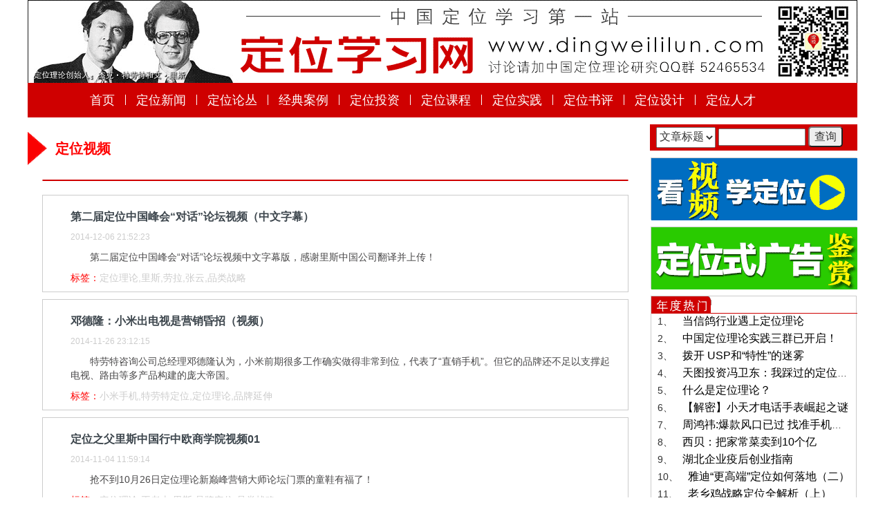

--- FILE ---
content_type: text/html; charset=utf-8
request_url: http://dingweililun.com/ve.html?page=2
body_size: 5769
content:

<!DOCTYPE HTML>
<html lang="en-US">
<head>
	<meta charset="UTF-8">
	<title>定位学习网</title>
	<meta name="keywords" content="定位理论,特劳特,里斯,特劳特定位,特劳特定位理论,战略定位,营销定位,品牌定位,品类战略" />
	<meta name="description" content="第一个定位理论学习与研究网站,提供定位理论,特劳特,里斯,特劳特定位,战略定位,营销定位,品牌定位,品类战略等资讯，致力于推广定位理论，让更多中国企业从产品经营走向品牌经营，推动中国成为品牌强国。" />
	<meta name="robots" content="all" />
	<link rel="icon" href="/static/web_images/favicon.ico" type="image/x-icon" />
<link rel="shortcut icon" href="/static/web_images/favicon.ico" type="image/x-icon" />
<link rel="stylesheet" type="text/css" href="/static/home/css/style.css">
<link rel="stylesheet" type="text/css" href="/static/home/css/header.css">
<link rel="stylesheet" type="text/css" href="/static/home/css/footer.css">
	<link rel="stylesheet" type="text/css" href="/static/home/css/top.css">
	<link rel="stylesheet" type="text/css" href="/static/home/css/dwxw.css">
	<link rel="stylesheet" type="text/css" href="/static/bootstrap/css/bootstrap.min.css">
	<script type="text/javascript" src="/static/jquery/jquery-3.7.1.min.js"></script>
	<script type="text/javascript" src="/static/home/js/common.js"></script>
	<script>
	var _hmt = _hmt || [];
	(function() {
	  var hm = document.createElement("script");
	  hm.src = "https://hm.baidu.com/hm.js?0b2a7c528b49f7d009c99ed0515bccdb";
	  var s = document.getElementsByTagName("script")[0]; 
	  s.parentNode.insertBefore(hm, s);
	})();
	</script>

</head>
<body>
<div class="header">
    <div class="header_top">
        <img src="/static/web_images/logo.gif">
    </div>
    <div class="header_menu">
    	<ul>
            <li style="width: 66px;"><a href="/">首页</a></li>
            <li style="width: 1px;height: 15px;margin-top: 17px;background-color: white;"></li>
            <li><a href="https://dingweililun.com/ca/i/0.html" title="定位新闻">定位新闻</a></li>
            <li style="width: 1px;height: 15px;margin-top: 17px;background-color: white;"></li>
            <li><a href="https://dingweililun.com/ca/i/1.html" title="定位论丛">定位论丛</a></li>
            <li style="width: 1px;height: 15px;margin-top: 17px;background-color: white;"></li>
            <li><a href="https://dingweililun.com/ca/i/2.html" title="经典案例">经典案例</a></li>
            <li style="width: 1px;height: 15px;margin-top: 17px;background-color: white;"></li>
            <li><a href="https://dingweililun.com/ca/i/3.html" title="定位投资">定位投资</a></li>
            <li style="width: 1px;height: 15px;margin-top: 17px;background-color: white;"></li>
            <li><a href="https://dingweililun.com/ca/i/4.html" title="定位课程">定位课程</a></li>
            <li style="width: 1px;height: 15px;margin-top: 17px;background-color: white;"></li>
            <li><a href="https://dingweililun.com/ca/i/5.html" title="定位实践">定位实践</a></li>
            <li style="width: 1px;height: 15px;margin-top: 17px;background-color: white;"></li>
            <li><a href="https://dingweililun.com/ca/i/6.html" title="定位书评">定位书评</a></li>
            <li style="width: 1px;height: 15px;margin-top: 17px;background-color: white;"></li>
            <li><a href="https://dingweililun.com/ca/i/7.html" title="定位设计">定位设计</a></li>
            <li style="width: 1px;height: 15px;margin-top: 17px;background-color: white;"></li>
            <li><a href="https://dingweililun.com/ca/i/8.html" title="定位人才">定位人才</a></li>
        </ul>
    </div>
</div>
<div class="dwxw">
	<div class="left_box">
		<div class="category_tag"><h3>定位视频</h3></div>
		<div class="stick_artcle">
					</div>
		<div class="dwxw_dir">
						<div class='one_dir'>
				<div class='title'>
					<a href="https://dingweililun.com/artcle/id/638.html" target='_blank'>第二届定位中国峰会&ldquo;对话&rdquo;论坛视频（中文字幕）</a>
				</div>
				<div class='time'><p>2014-12-06 21:52:23</p></div>
				<div class='desc'><p>第二届定位中国峰会&ldquo;对话&rdquo;论坛视频中文字幕版，感谢里斯中国公司翻译并上传！</p></div>
				<div class='keywords'><span>标签：</span>定位理论,里斯,劳拉,张云,品类战略</div>
			</div>
						<div class='one_dir'>
				<div class='title'>
					<a href="https://dingweililun.com/artcle/id/478.html" target='_blank'>邓德隆：小米出电视是营销昏招（视频）</a>
				</div>
				<div class='time'><p>2014-11-26 23:12:15</p></div>
				<div class='desc'><p>特劳特咨询公司总经理邓德隆认为，小米前期很多工作确实做得非常到位，代表了&ldquo;直销手机&rdquo;。但它的品牌还不足以支撑起电视、路由等多产品构建的庞大帝国。</p></div>
				<div class='keywords'><span>标签：</span>小米手机,特劳特定位,定位理论,品牌延伸</div>
			</div>
						<div class='one_dir'>
				<div class='title'>
					<a href="https://dingweililun.com/artcle/id/592.html" target='_blank'>定位之父里斯中国行中欧商学院视频01</a>
				</div>
				<div class='time'><p>2014-11-04 11:59:14</p></div>
				<div class='desc'><p>抢不到10月26日定位理论新巅峰营销大师论坛门票的童鞋有福了！</p></div>
				<div class='keywords'><span>标签：</span>定位理论,王老吉,里斯,品牌定位,品类战略</div>
			</div>
						<div class='one_dir'>
				<div class='title'>
					<a href="https://dingweililun.com/artcle/id/603.html" target='_blank'>定位之父里斯中国行中欧商学院视频02</a>
				</div>
				<div class='time'><p>2014-11-04 11:29:00</p></div>
				<div class='desc'><p>抢不到10月26日定位理论新巅峰营销大师论坛门票的童鞋有福了！</p></div>
				<div class='keywords'><span>标签：</span>定位理论,王老吉,里斯,品牌定位,品类战略</div>
			</div>
						<div class='one_dir'>
				<div class='title'>
					<a href="https://dingweililun.com/artcle/id/505.html" target='_blank'>特劳特支招：如何判断定位成效</a>
				</div>
				<div class='time'><p>2014-08-05 16:12:40</p></div>
				<div class='desc'><p>如何判断定位成效</p></div>
				<div class='keywords'><span>标签：</span>特劳特</div>
			</div>
						<div class='one_dir'>
				<div class='title'>
					<a href="https://dingweililun.com/artcle/id/357.html" target='_blank'>《波士堂》视频：&ldquo;好想你&rdquo;与定位</a>
				</div>
				<div class='time'><p>2014-08-01 10:39:54</p></div>
				<div class='desc'><p>好想你红枣是如何成为红枣第一品牌的。</p></div>
				<div class='keywords'><span>标签：</span>定位理论,特劳特,特劳特定位,谢伟山,好想你枣业,石聚彬</div>
			</div>
						<div class='one_dir'>
				<div class='title'>
					<a href="https://dingweililun.com/artcle/id/495.html" target='_blank'>&ldquo;定位之父的定位传奇&rdquo;-成都电视台赴北京专访</a>
				</div>
				<div class='time'><p>2014-08-01 10:35:32</p></div>
				<div class='desc'><p>...</p></div>
				<div class='keywords'><span>标签：</span>定位理论,特劳特,品牌定位,邓德隆,特劳特定位,王老吉</div>
			</div>
						<div class='one_dir'>
				<div class='title'>
					<a href="https://dingweililun.com/artcle/id/502.html" target='_blank'>央视环球人物：全球定位之父特劳特</a>
				</div>
				<div class='time'><p>2014-08-01 10:33:13</p></div>
				<div class='desc'><p>企业营销新战略。</p></div>
				<div class='keywords'><span>标签：</span>特劳特</div>
			</div>
						<div class='one_dir'>
				<div class='title'>
					<a href="https://dingweililun.com/artcle/id/448.html" target='_blank'>徐廉政：对人的终极关怀，是定位的最大价值（附视频）</a>
				</div>
				<div class='time'><p>2014-08-01 10:26:24</p></div>
				<div class='desc'><p>特劳特公司中国区首席咨询师徐廉政接受腾讯视频专访，认为通过定位的传播与实践来帮助更多的企业，让更多的员工，能够有一个很好的工作。他就会对这个社会，对周边的朋友或者同事，都带着一种阳光的心态。所以说&ldquo;对人的终极关怀&rdquo;，是定位的最大价值。</p></div>
				<div class='keywords'><span>标签：</span></div>
			</div>
						<div class='one_dir'>
				<div class='title'>
					<a href="https://dingweililun.com/artcle/id/503.html" target='_blank'>&ldquo;定位之父&rdquo;特劳特给中国企业的建言</a>
				</div>
				<div class='time'><p>2014-08-01 10:24:16</p></div>
				<div class='desc'><p>...</p></div>
				<div class='keywords'><span>标签：</span></div>
			</div>
						<div class='one_dir'>
				<div class='title'>
					<a href="https://dingweililun.com/artcle/id/442.html" target='_blank'>特劳特定位助好想你加速渠道变革（附视频）</a>
				</div>
				<div class='time'><p>2014-08-01 10:22:22</p></div>
				<div class='desc'><p>好想你邀请特劳特(中国)战略定位咨询公司为其进行战略定位。经过一番市场调研，特劳特战略定位咨询认为，我国休闲食品行业已进入快速发展期，作为休闲食品种类的红枣一直以来深受消费者青睐，好想你进军休闲红枣市场可谓恰逢其时，并且好想你还具有强大的技术实力和品牌影响力。对此，特劳特战略定位咨询团队将好想你定位为健康休闲零食，实现从中高端礼品向全家都能吃的健康零食过渡。</p></div>
				<div class='keywords'><span>标签：</span>定位理论,特劳特,品牌定位,好想你枣,特劳特定位</div>
			</div>
						<div class='one_dir'>
				<div class='title'>
					<a href="https://dingweililun.com/artcle/id/493.html" target='_blank'>吴敬琏向企业家推荐《定位》</a>
				</div>
				<div class='time'><p>2014-08-01 10:04:58</p></div>
				<div class='desc'><p>我愿意把这个书和这个理论推荐给我们的企业家朋友们，我们现在中国的企业处在一个爬陡坡的阶段，现在一定要靠提高自己自己的竞争力、提高效率、提高附加值、提高盈利性企业才有可能发展，说的极端一点，否则必然垮台，所以一定要爬陡坡，一定要爬上新的平台</p></div>
				<div class='keywords'><span>标签：</span>吴敬琏,定位理论,特劳特定位,竞争力</div>
			</div>
						<div class='one_dir'>
				<div class='title'>
					<a href="https://dingweililun.com/artcle/id/347.html" target='_blank'>2月23日《波士堂》视频：特劳特揭密&ldquo;王老吉之争&rdquo;</a>
				</div>
				<div class='time'><p>2014-07-22 20:11:03</p></div>
				<div class='desc'><p>《波士堂》特邀全球定位之父特劳特以及他的中国得意门生，中国定位第一人邓德隆为我们揭秘，小小凉茶凭什么能卖出200亿；同时还请来加多宝公司的当事人，为我们深度揭秘，王老吉变成加多宝背后的龙争虎斗！作为被各大商学院竟相讨论的中国史上最扣人心悬的&ldquo;王老吉变身多宝&rdquo;商业悬案&mdash;&mdash;凭什么小小凉茶能1亿到200亿，凭什么遭遇品牌更换的灭顶之灾后反而能够获得更好销售量？</p></div>
				<div class='keywords'><span>标签：</span>定位理论,特劳特,特劳特定位,邓德隆,波士堂,王老吉,加多宝</div>
			</div>
						<div class='one_dir'>
				<div class='title'>
					<a href="https://dingweililun.com/artcle/id/480.html" target='_blank'>耿一诚：目前在中国建立茶叶品牌的机会与障碍(视频)</a>
				</div>
				<div class='time'><p>2014-07-10 09:49:38</p></div>
				<div class='desc'><p>...</p></div>
				<div class='keywords'><span>标签：</span></div>
			</div>
					</div>
		<ul class="pagination"><li><a href="/ve.html?page=1">&laquo;</a></li> <li><a href="/ve.html?page=1">1</a></li><li class="active"><span>2</span></li> <li class="disabled"><span>&raquo;</span></li></ul>	</div>
	<div class="right_box">
	<div class="search_box">
	<form id='sf' method='get' action="https://dingweililun.com/sa.html" target='_blank' onsubmit="return check_sf()">
 		<select name='search_cate'>
            <option value='1'>文章标题</option>
            <option value='2'>文章作者</option>
            <option value='3'>文章来源</option>
            <option value='4'>文章内容</option>
    	</select>
    	<input style="width: 126px;height: 25px;" name='content' id='sc' type='text' maxlength='40' />
    	<button  onclick="check_sf()" style="" >查询</button> 
    	<input type="submit" id="sub" hidden="hidden" value="查询" style="" >
   	</form>
</div>
	<div class="dw_vedio">
		<a href="https://dingweililun.com/ve.html">
			<img src="/static/web_images/vedio.gif">
		</a>
	</div>
	<div class="dw_ad">
		<a href="https://dingweililun.com/ad.html">
			<img src="/static/web_images/adver.gif">
		</a>
	</div>
	<div class="hot_artcles">
	<ul class="list">
	<img src='/static/web_images/year_hot.gif'/>
		<li>1、
	<a href="https://dingweililun.com/artcle/id/1312.html" title="当信鸽行业遇上定位理论" target='_blank'>
	当信鸽行业遇上定位理论	</a>
	</li>
		<li>2、
	<a href="https://dingweililun.com/artcle/id/1311.html" title="中国定位理论实践三群已开启！" target='_blank'>
	中国定位理论实践三群已开启！	</a>
	</li>
		<li>3、
	<a href="https://dingweililun.com/artcle/id/1313.html" title="拨开 USP和&ldquo;特性&rdquo;的迷雾" target='_blank'>
	拨开 USP和&ldquo;特性&rdquo;的迷雾	</a>
	</li>
		<li>4、
	<a href="https://dingweililun.com/artcle/id/1669.html" title="天图投资冯卫东：我踩过的定位实践4大坑" target='_blank'>
	天图投资冯卫东：我踩过的定位实践4大坑	</a>
	</li>
		<li>5、
	<a href="https://dingweililun.com/artcle/id/2.html" title="什么是定位理论？" target='_blank'>
	什么是定位理论？	</a>
	</li>
		<li>6、
	<a href="https://dingweililun.com/artcle/id/1323.html" title="【解密】小天才电话手表崛起之谜" target='_blank'>
	【解密】小天才电话手表崛起之谜	</a>
	</li>
		<li>7、
	<a href="https://dingweililun.com/artcle/id/1232.html" title="周鸿祎:爆款风口已过 找准手机定位正当时" target='_blank'>
	周鸿祎:爆款风口已过 找准手机定位正当时	</a>
	</li>
		<li>8、
	<a href="https://dingweililun.com/artcle/id/200.html" title="西贝：把家常菜卖到10个亿" target='_blank'>
	西贝：把家常菜卖到10个亿	</a>
	</li>
		<li>9、
	<a href="https://dingweililun.com/artcle/id/2133.html" title="湖北企业疫后创业指南" target='_blank'>
	湖北企业疫后创业指南	</a>
	</li>
		<li>10、
	<a href="https://dingweililun.com/artcle/id/1067.html" title="雅迪&ldquo;更高端&rdquo;定位如何落地（二）" target='_blank'>
	雅迪&ldquo;更高端&rdquo;定位如何落地（二）	</a>
	</li>
		<li>11、
	<a href="https://dingweililun.com/artcle/id/1729.html" title="老乡鸡战略定位全解析（上）" target='_blank'>
	老乡鸡战略定位全解析（上）	</a>
	</li>
		<li>12、
	<a href="https://dingweililun.com/artcle/id/1050.html" title="特劳特：成功定位的六个步骤" target='_blank'>
	特劳特：成功定位的六个步骤	</a>
	</li>
		<li>13、
	<a href="https://dingweililun.com/artcle/id/712.html" title="《定位》作者谈25个营销误区" target='_blank'>
	《定位》作者谈25个营销误区	</a>
	</li>
		<li>14、
	<a href="https://dingweililun.com/artcle/id/375.html" title="特劳特：品牌定位四步法" target='_blank'>
	特劳特：品牌定位四步法	</a>
	</li>
		<li>15、
	<a href="https://dingweililun.com/artcle/id/1047.html" title="《什么是战略》书评：化战略为力量" target='_blank'>
	《什么是战略》书评：化战略为力量	</a>
	</li>
		<li>16、
	<a href="https://dingweililun.com/artcle/id/6.html" title="严重推荐：学习定位理论必读书目" target='_blank'>
	严重推荐：学习定位理论必读书目	</a>
	</li>
		<li>17、
	<a href="https://dingweililun.com/artcle/id/1234.html" title="定位还是爆品？&mdash;&mdash;&ldquo;没想稻&rdquo;五常大米品牌真相解析" target='_blank'>
	定位还是爆品？&mdash;&mdash;&ldquo;没想稻&rdquo;五常大米品牌真相解析	</a>
	</li>
		<li>18、
	<a href="https://dingweililun.com/artcle/id/1750.html" title="如何给区块链项目取个好名字，看这一篇就够了！" target='_blank'>
	如何给区块链项目取个好名字，看这一篇就够了！	</a>
	</li>
		<li>19、
	<a href="https://dingweililun.com/artcle/id/698.html" title="360周鸿祎：大公司的一个部门干不过小公司?" target='_blank'>
	360周鸿祎：大公司的一个部门干不过小公司?	</a>
	</li>
		<li>20、
	<a href="https://dingweililun.com/artcle/id/922.html" title="潘轲：《商战》四种战略模型解读" target='_blank'>
	潘轲：《商战》四种战略模型解读	</a>
	</li>
	
   	</ul>
</div>
<div class="dw_person">
	<ul class="list">
		<img src='/static/web_images/dwrw.gif'/>
				<li>
		<a href="/index/index/search/s/%E7%89%B9%E5%8A%B3%E7%89%B9.html" target='_blank'>
		特劳特		</a>
		</li>
				<li>
		<a href="/index/index/search/s/%E9%87%8C%E6%96%AF.html" target='_blank'>
		里斯		</a>
		</li>
				<li>
		<a href="/index/index/search/s/%E5%8A%B3%E6%8B%89%C2%B7%E9%87%8C%E6%96%AF.html" target='_blank'>
		劳拉&middot;里斯		</a>
		</li>
				<li>
		<a href="/index/index/search/s/%E9%82%93%E5%BE%B7%E9%9A%86.html" target='_blank'>
		邓德隆		</a>
		</li>
				<li>
		<a href="/index/index/search/s/%E5%BC%A0%E4%BA%91.html" target='_blank'>
		张云		</a>
		</li>
				<li>
		<a href="/index/index/search/s/%E5%86%AF%E5%8D%AB%E4%B8%9C.html" target='_blank'>
		冯卫东		</a>
		</li>
				<li>
		<a href="/index/index/search/s/%E9%B2%81%E5%BB%BA%E5%8D%8E.html" target='_blank'>
		鲁建华		</a>
		</li>
				<li>
		<a href="/index/index/search/s/%E4%BA%8E%E9%9B%B7.html" target='_blank'>
		于雷		</a>
		</li>
				<li>
		<a href="/index/index/search/s/%E6%BD%98%E8%BD%B2.html" target='_blank'>
		潘轲		</a>
		</li>
				<li>
		<a href="/index/index/search/s/%E7%A8%8B%E8%8A%B1%E5%8C%A0.html" target='_blank'>
		程花匠		</a>
		</li>
			</ul>
</div>
</div>

</div>
	<div style="clear: both;"></div>
	<div class ="agent-tlt">
			<div class ="agent">
				<div class ="title"><img src="/static/web_images/dw_server.gif"></div>
				<ul class = "content">
					<li>【定位咨询机构】
						<a href='http://www.trout.com.cn/' class='font1_2' target='_blank' title='特劳特中国咨询公司官网'>特劳特中国</a>
						<span class='font1_2d'>|</span>
						<a href='http://www.rieschina.com/' class='font1_2' target='_blank' title='里斯伙伴中国公司官网'>里斯中国</a> 
						<span class='font1_2d'>|</span>
					 	<a href='http://www.shunzhidingwei.com/' class='font1_2' target='_blank' title='顺知-更细化的战略定位咨询'>顺知战略定位咨询</a>
					 	<span class='font1_2d'></span> |</span>
					 	<a href='http://www.kingbird.top/' class='font1_2' target='_blank' title='胜利鸟战略咨询'>胜利鸟战略咨询</a>
					 	<span class='font1_2d'></span> |</span> 
					 	<a href='http://www.lujianhua.com' class='font1_2' target='_blank' title='鲁建华定位咨询官网'>鲁建华定位</a> 
					 	<span class='font1_2d'>|</span> 
					 	<!-- <a href='http://www.luopanzhanlue.com' class='font1_2' target='_blank' title=''>罗盘战略定位</a> 
					 	<span class='font1_2d'></span> -->
					</li>
					<li>【定位培训】
						<a href='http://www.cliff-china.com' class='font1_2' target='_blank' title='“里斯品类战略”中国唯一推广和培训合作伙伴'>克里夫定位学院</a> 
						<span class='font1_2d'>|</span>
						<a href='http://www.houdepeixun.com/' class='font1_2' target='_blank' title='定位培训开创者与领导者'>厚德战略定位学院</a> 
						<span class='font1_2d'>|</span> 
					</li>
					<li>【定位公关】
						<a href='http://www.mind-age.com/' class='font1_2' target='_blank' title='定位公关开创者与领导者'>心智时代公关</a> 
						<span class='font1_2d'>|</span>
					</li>
					<li>【定位广告】
						<a href='http://www.hans-ad.com/cn/index.aspx' class='font1_2' target='_blank' title='十年专注于影视广告定位传播'>汉狮影视广告</a> 
						<span class='font1_2d'>|</span> 
					</li>
					<li>【定位设计】
						<a href='http://www.liuyuliu.com' class='font1_2' target='_blank' title=''>刘与刘定位设计</a>
						<span class='font1_2d'>|</span> 
					</li>
				</ul>
			</div>
			<div class="tlt">
				<a href="/index/index/subject_art/subject_id/21/subject_name/%E7%89%B9%E5%8A%B3%E7%89%B9/art_id/1375.html">
					<img src="/static/web_images/telaote.gif">
				</a>
			</div>
	</div>
	<div class="footer">
		<p>@版权所有：深圳市定位学习网信息技术有限公司</p>
		<p><a href="http://beian.miit.gov.cn/">粤ICP备13057729号</a></p>
	</div>
</body>
</html>

--- FILE ---
content_type: text/css
request_url: http://dingweililun.com/static/home/css/style.css
body_size: 494
content:
* {
	padding: 0px;
	margin: 0 auto;
}

html,body{
	margin: 0px auto;
}

/*html{
filter: grayscale(100%);
-webkit-filter: grayscale(100%);
-ms-filter: grayscale(100%);
-o-filter: grayscale(100%);
filter:progid:DXImageTransform.Microsoft.BasicImage(grayscale=1);
}*/

a{
	text-decoration: none;
}

ul{
	list-style-type: none;
}

.dir li{
	float: left;
}

.hot_artcles{
	width: 298px;
	padding-bottom:20px;
	border: 1px solid #ccc;
}

.hot_artcles li{
	height: 25px;
	max-width: 278px;
	overflow: hidden;
	text-overflow: ellipsis;
	white-space: nowrap;
}
.hot_artcles a{
	font-size: 16px;
	color: rgb(0, 0, 0);
	font-family: 微软雅黑, Arial;
	padding: 10px 0 5px 10px;

}

.dw_person{
	min-height: 298px;
	width: 298px;
	margin-top: 15px;
	border: 1px solid #ccc;	
}

.dw_person li{
	height: 25px;
	max-width: 278px;
	overflow: hidden;
	text-overflow: ellipsis;
	white-space: nowrap;
}
.dw_person a{
	font-size: 16px;
	color: rgb(0, 0, 0);
	font-family: 微软雅黑, Arial;
	padding: 10px 0 5px 10px;

}
.middle a:hover{
	color: rgb(192, 30, 46);
}
.middle a:visited{
	color: rgb(123, 126, 134);
}


--- FILE ---
content_type: text/css
request_url: http://dingweililun.com/static/home/css/header.css
body_size: 326
content:
html,body{
	margin: 0px auto;
}

.header{
	width: 1200px;
	margin: 0 auto;
}

.header_top{
	width: 1200px;
	height: 120px;
}

.header_menu{
	font-size: 18px;
	width: 1200px;
	background-color: rgb(207,0,0);
}

.header_menu ul{
	margin: 0 auto;
	width: 1050px;
	height: 50px;
}

.header_menu li{
	list-style: none;
	float: left;
	text-align: center;
	width: 102px;
	line-height: 30px;
	padding: 0;
	margin: 10px 0px 10px 0px;

}
.header_menu li a{
	font-family: 微软雅黑;
	text-decoration: none;
}

.header_menu li a:link{
	color: white;
}
.header_menu li a:visited{
	color:white;
}
.header_menu li a:hover{
	color: #f00;
}
.header_menu li a:active{
	color: #000;
}

--- FILE ---
content_type: text/css
request_url: http://dingweililun.com/static/home/css/footer.css
body_size: 457
content:
.agent-tlt{
	clear: both;
	width: 1200px;
	height:218px;
	/*border: 1px solid #ccc;*/
	margin: 0 auto;
	margin-top: 10px;
	margin-bottom: 2px;

}

.agent{
	float: left;
	display: block;
	height: 206px;
	width: 888px;
	overflow: hidden;
	border: 1px solid #ccc;
	/*margin: 10px 0 10px 10px;*/
}

.agent li{
	font-family:微软雅黑;
}

.agent a{
	color: #000;
	text-decoration: none;
}

.agent a:link{
	color: #000;
}
/*.agent a:visited{
	color: #ccc;
}*/

.agent a:visited:hover {
	color:#ccc;
	text-decoration:underline;
}
.agent a:hover{
	color: #ccc;
	text-decoration: underline;
}
.agent a:active{
	text-decoration: underline;
}

.agent .title{

}

.agent .content{
	list-style: none;
	font-size: 14px;
	line-height: 2;
	letter-spacing: 3px;
	margin: 20px 0 0 20px;

}

.tlt{
	float: right;
	width: 300px;
	height: 208px;
	/*background-color: #ccc;*/
}

.footer{
	text-align: center;
	border-top: 4px solid red;
}
.footer a{
	color: black;
}

--- FILE ---
content_type: text/css
request_url: http://dingweililun.com/static/home/css/top.css
body_size: 760
content:

@import "search_box.css";

.clear{
	clear: both;
	height: 0px;
	margin: 0;
	padding: 0;
	font-size: 0;
	max-height: 0;
	overflow: hidden;
}

.top{
	padding: 0px;
	margin: 0px auto;
	margin-top: 5px;
	width: 1200px;
	/*border: 1px solid #ccc;*/
}

.top .top_left{
	float: left;
	width: 298px;
	height: 400px;
	/*border: 1px solid #ccc;*/
}

.top .top_left .ad{
	width: 298px;
	height: 90px;
	margin-top: 8px;
	border: 1px solid #ccc;

}



.top .top_middle{
	float: left;
	margin-left: 8px;
	/*margin-right: 10px;*/
	width: 578px;
	height: 398px;
	border: 1px solid #ccc;
} 
.top .top_middle .stick_artcles{
	width: 578px;
	height: 170px;
	/*border: 1px solid red;*/
}

.top .top_middle .stick_artcles #stick_artcle{
	/*background: url(/web_images/near_arc.gif) no-repeat;*/
	width: 579px;
	height: 10px;
}

.top .top_middle .stick_artcles .stick_title a{
	font-family: "微软雅黑", Arial;
	font-weight: bold;
	color: #3d464d;
}

.top .top_middle .stick_artcles .stick_title{
	width: 100%;
	height: 36px;
	padding: 10px 5px 0px 5px;
	text-align: center;
	vertical-align: center;
	font-size: 20px;
}

.top .top_middle .stick_artcles .stick_desc{
	width: 538px;
	line-height: 1.8em;
	padding: 5px 20px 10px 20px;
}
.top .top_middle .stick_artcles .stick_desc a{
	clear: both;
	color: #3d464d;
	font-family: 微软雅黑, Arial;
	line-height: 20px;
	text-indent: 35px;
}




.top .top_middle .recently_artcles{
	width: 578px;
	height: 230px;
	/*border: 1px solid red;*/
}

.top .top_middle .recently_artcles #recently_artcle{
	background: url(/static/web_images/near_arc.gif) no-repeat;
	width: 578px;
	height: 28px;
}

.top .top_middle .recently_artcles li{
	height: 25px;
	padding: 10px 5px 0 10px;
	
}

.top .top_middle .recently_artcles li div{
	float: left;
	margin-left: 0px;
	width: 450px;
	overflow: hidden;
	white-space: nowrap;
	text-overflow: ellipsis;
}

.recently_artcles a,.top_right .recomend a{
	font-size: 16px;
	color: #3d464d;
	font-family: 微软雅黑, Arial;
	padding: 10px 0 5px 10px;
}
.top .top_right{
	float: right;
	width: 300px;
	height: 400px;
	/*border: 1px solid #ccc;*/
}



.top .top_right .recomend{
	height: 250px;
	width: 298px;
	border: 1px solid #ccc;
}

.top .top_right .recomend li{
	height: 25px;
	max-width: 278px;
	overflow: hidden;
	text-overflow: ellipsis;
	white-space: nowrap;
}



.top .top_right .vedio{
	height: 90px;
	width: 298px;
	margin-top: 8px;
	border: 1px solid #ccc;
}

.top .top_middle h3{
	background: url(/public/static/web_images/near_arc.gif) no-repeat;
	padding-left: 15px;
}

.top .top_right h3{
	background: url(/public/static/web_images/category.gif) no-repeat;
	padding-left: 15px;
	padding-bottom: 15px;
}



--- FILE ---
content_type: text/css
request_url: http://dingweililun.com/static/home/css/dwxw.css
body_size: 806
content:
.dwxw{
	width: 1200px;
	margin: 0 auto;
}

.dwxw .left_box{
	width: 890px;
	height: auto;
	float: left;
}
.dwxw .left_box .category_tag{
	width:100% ;
	height: 50px;
	margin-top: 10px;
	font-size: 18px;
	background: url(/static/web_images/catetag.gif) no-repeat;
}

.dwxw .left_box .category_tag h3{
	line-height: 50px;
	margin-left: 40px;
	vertical-align: center;
	font-size: 20px;
	color: red;
	font-weight: bold;

}


.dwxw .left_box .stick_artcle{
	height: auto;
	width: 848px;
	margin:auto;
	margin-top: 20px;
	border: 1px solid rgb(207,0,0);
	border-radius: 5px;
}

.dwxw .left_box .stick_artcle .title{
	width: 100%;
	padding: 10px 0 5px 0;
	text-align: center;
	font-size: 20px;
	font-family: 微软雅黑,Arial;
	font-weight: bold;
}

.dwxw .left_box .stick_artcle .title a{
	color: #3d464d;
}
.dwxw .left_box .stick_artcle .desc{
	width: 808px;
	line-height: 1.8em;
	padding: 10px 40px 20px 40px;	
}
.dwxw .left_box .stick_artcle .desc p{
	clear: both;
	text-indent: 35px;
}

.dwxw .left_box .dwxw_dir{
	height:auto;
	width: 890px;
	padding: 20px 0 20px 0;
	/*border: 1px solid #ccc;*/
}

.dwxw .left_box .dwxw_dir .one_dir{
	height: auto;
	width: 848px;
	padding: 10px 20px 10px 20px;
	transition-duration: 0.5s;
	margin-bottom: 10px;
	border:1px solid #ccc;
	/*border-radius: 5px;*/
}

.dwxw .left_box .dwxw_dir .one_dir:hover{
	border: 0px;
	-webkit-box-shadow: #ccc 0px 10px 10px;
	-moz-box-shadow: #ccc 0px 10px 10px;
	box-shadow: #ccc 0px 10px 10px;
}

.dwxw .left_box .dwxw_dir .one_dir .title{
	margin: 10px 0 10px 20px;
	
}

.dwxw .left_box .dwxw_dir .one_dir .title a{
	font-size: 16px;
    color: #3d464d;
    font-family: 微软雅黑, Arial;
    font-weight: bold;
}

.dwxw .left_box .dwxw_dir .one_dir .time{
	font-size: 12px;
	margin-left: 20px;
	color: #ccc;

}

.dwxw .left_box .dwxw_dir .one_dir .time p{

}

.dwxw .left_box .dwxw_dir .one_dir .desc{
	display: block;
	margin-left: 20px;
}

.dwxw .left_box .dwxw_dir .one_dir .desc p{
	color: #484748;
    text-indent: 2em;
}

.keywords{
	margin-left: 20px;
	height: 20px;
	font-size: 14px;
	color: #ccc;

}
.one_dir .keywords span{
	color: red;
}

.dwxw .left_box .dwxw_dir .dir ul{
	list-style-type: none;
}

.dwxw .left_box .dwxw_dir .dir ul li{
	float: left;
}




.dwxw .right_box{
	width: 300px;
	height: auto;
	float: right;
	margin-top: 10px;
}
.dwxw .right_box .dw_vedio{
	margin-top: 10px;
	width: 298px;
	height: 90px;
	border: 1px solid #ccc;
}

.dwxw .right_box .dw_ad{
	margin-top: 10px;
	width: 298px;
	height: 90px;
	border: 1px solid #ccc;
}

.dwxw .right_box .hot_artcles{
	margin-top: 10px;
}




.dwxw .right_box .in_memory_tlt{
	margin-top: 10px;
	width: 298px;
	height: 200px;
	border: 1px solid #ccc;
}

--- FILE ---
content_type: text/css
request_url: http://dingweililun.com/static/home/css/search_box.css
body_size: 201
content:
.search_box{
	margin: auto;
	height: 38px;
	margin-bottom: 8px;
	border: 1px solid rgb(208,0,0);
	background-color: rgb(208,0,0);
}

.search_box select{
	height: 30px;
	font-size: 16px;
}

.search_box form{
	margin: auto;
	margin-top: 2px;
	margin-left: 8px;
}

.search_box button{
	height: 30px;
	width: 50px;
	font-size: 16px;
	border-radius: 5px;
}

--- FILE ---
content_type: application/javascript
request_url: http://dingweililun.com/static/home/js/common.js
body_size: 132
content:
function check_sf(){
		var sc = document.getElementById('sc');
		if (sc.value == "") {
			return false;
		}else{
			return true;
		}
	
}
